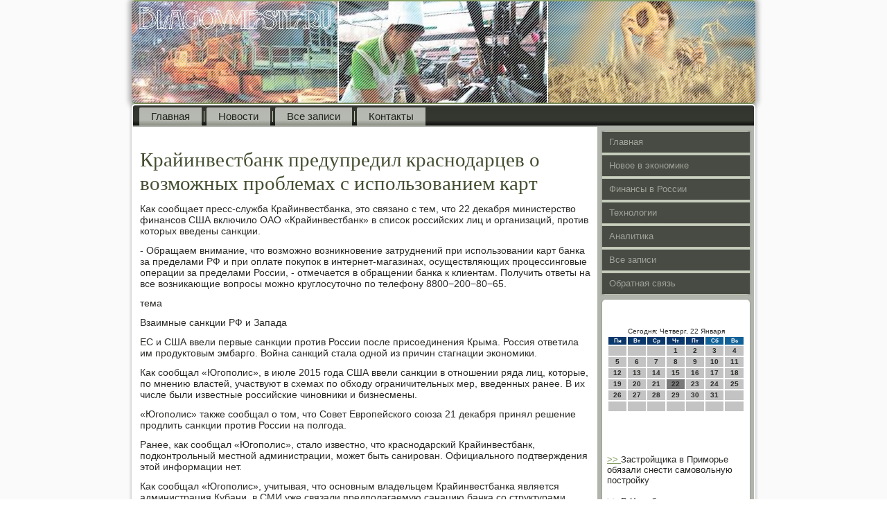

--- FILE ---
content_type: text/html; charset=UTF-8
request_url: http://blagovmeste.ru/kornebleda096.htm
body_size: 5089
content:
<!DOCTYPE html PUBLIC "-//W3C//DTD XHTML 1.0 Strict//EN" "http://www.w3.org/TR/xhtml1/DTD/xhtml1-strict.dtd">
    <html xmlns="http://www.w3.org/1999/xhtml">
<head>
<meta name="author" content="Blagovmeste.ru" />
  <meta http-equiv="Content-Type" content="text/html; charset=utf-8" />
<link rel="shortcut icon" href="favicon.ico" type="image/x-icon" />
  <title>Крайинвестбанк предупредил краснодарцев о возможных проблемах с использованием карт</title>
  
<meta name="viewport" content="initial-scale = 1.0, maximum-scale = 1.0, user-scalable = no, width = device-width">
    <!--[if lt IE 9]><script src="https://html5shiv.googlecode.com/svn/trunk/html5.js"></script><![endif]-->
    <link rel="stylesheet" href="style.css" media="screen">
    <!--[if lte IE 7]><link rel="stylesheet" href="style.ie7.css" media="screen" /><![endif]-->
    <link rel="stylesheet" href="style.responsive.css" media="all">
    <script src="jquery.js"></script>
    <script src="script.js"></script>
    <script src="script.responsive.js"></script>
<style>.fi-swcontent .fi-swpostcontent-0 .layout-item-0 { padding-right: 10px;padding-left: 10px;  }
.ie7 .fi-swpost .fi-swlayout-cell {border:none !important; padding:0 !important; }
.ie6 .fi-swpost .fi-swlayout-cell {border:none !important; padding:0 !important; }.fi-swcontent .fi-swpostcontent-1 .layout-item-0 { padding-right: 10px;padding-left: 10px;  }
.ie7 .fi-swpost .fi-swlayout-cell {border:none !important; padding:0 !important; }
.ie6 .fi-swpost .fi-swlayout-cell {border:none !important; padding:0 !important; }
</style>  
</head>

<body>

<div id="fi-swmain">
<header class="fi-swheader">
    <div class="fi-swshapes">
        
            </div>

<div class="fi-swheadline" data-left="19.11%"></div>





                
                    
</header>
<div class="fi-swsheet clearfix">
<nav class="fi-swnav">
     
    <ul class="fi-swhmenu "><li class="leaf last"><a href="default.htm" title="Главная">Главная</a></li>
<li class="leaf last"><a href="nowekon.htm" title="Новости экономики">Новости</a></li>
<li class="leaf last"><a href="auvseza.htm" title="Все записи">Все записи</a></li>
<li class="leaf last"><a href="xdcontact.htm" title="Связь с нами">Контакты</a></li>
</ul></nav><div class="fi-swlayout-wrapper">
                <div class="fi-swcontent-layout">
                    <div class="fi-swcontent-layout-row">
                        <div class="fi-swlayout-cell fi-swcontent">
<article class="fi-swpost fi-swarticle">
                                
                                <div class="fi-swpostcontent"></div>


</article>


<div id="blg2096" class="node story promote">
<article class="fi-swpost fi-swarticle">
                                <h1 class='fi-swpostheader'><span class='fi-swpostheadericon'>Крайинвестбанк предупредил краснодарцев о возможных проблемах с использованием карт</span></h1>
                                <div class="fi-swpostcontent fi-swpostcontent-0 clearfix"><div class="fi-swarticle">
    <p>Как сообщает пресс-служба Крайинвестбанка, это связано с тем, что 22 декабря министерство финансов США включило ОАО «Крайинвестбанк» в список российских лиц и организаций, против которых введены санкции.</p><p>- Обращаем внимание, что возможно возникновение затруднений при использовании карт банка за пределами РФ и при оплате покупок в интернет-магазинах, осуществляющих процессинговые операции за пределами России, - отмечается в обращении банка к клиентам. Получить ответы на все возникающие вопросы можно круглосуточно по телефону 8800&minus;200&minus;80&minus;65.</p><p>тема</p><p>Взаимные санкции РФ и Запада</p><p>ЕС и США ввели первые санкции против России после присоединения Крыма. Россия ответила им продуктовым эмбарго. Война санкций стала одной из причин стагнации экономики.</p><p>Как сообщал «Югополис», в июле 2015 года США ввели санкции в отношении ряда лиц, которые, по мнению властей, участвуют в схемах по обходу ограничительных мер, введенных ранее. В их числе были известные российские чиновники и бизнесмены.</p><p>«Югополис» также сообщал о том, что Совет Европейского союза 21 декабря принял решение продлить санкции против России на полгода.</p><p>Ранее, как сообщал «Югополис», стало известно, что краснодарский Крайинвестбанк, подконтрольный местной администрации, может быть санирован. Официального подтверждения этой информации нет.</p><p>Как сообщал «Югополис», учитывая, что основным владельцем Крайинвестбанка является администрация Кубани, в СМИ уже связали предполагаемую санацию банка со структурами, связанными с родственниками бывшего губернатора Краснодарского края и нынешнего министра сельского хозяйства Александра Ткачева. По данным издания The Moscow Post, санатором «Крайинвестбанка» может стать зять Александра Ткачева Роман Баталов. Со ссылкой на своих экспертов издание сообщает, что интерес к банку связанных с Ткачевым структур обусловлен тем, что примерно треть активов банка - земельные.</p>  </div>
</div>


</article><br /><br /> <br /><br /></div>


</div>
                        <div class="fi-swlayout-cell fi-swsidebar1"><div class="fi-swvmenublock clearfix">
        <div class="fi-swvmenublockcontent">
<ul class="fi-swvmenu"><li><a href="default.htm">Главная</a></li><li><a href="noevkon.htm">Новое в экономике</a></li><li><a href="finnsa.htm">Финансы в России</a></li><li><a href="texhani.htm">Технологии</a></li><li><a href="psianaz.htm">Аналитика</a></li><li><a href="uvsazapi.htm">Все записи</a></li><li><a href="xdcontact.htm">Обратная связь</a></li></ul>              
        </div>
</div>
<div class="clear-block block block-block" id="block-block-1">
<div class="fi-swblock clearfix">
        <div class="fi-swblockcontent">           <br />
<br />
<SCRIPT language=JavaScript>
<!--
now = new Date();
function print_date() {
 var day = now.getDay();
 var dayname;

 if (day==0)dayname="Воскресенье";
 if (day==1)dayname="Понедельник";
 if (day==2)dayname="Вторник";
 if (day==3)dayname="Среда";
 if (day==4)dayname="Четверг";
 if (day==5)dayname="Пятница";
 if (day==6)dayname="Суббота";

 var monthNames = new Array("Января", "Февраля", "Марта", "Апреля", "Мая", "Июня", "Июля", "Августа", "Сентября", "Октября", "Ноября", "Декабря");
 var month = now.getMonth();
 var monthName = monthNames[month];
 var year = now.getYear();

 if ( year < 1000 ) year += 1900;
 var datestring = dayname + ', ' + now.getDate() + ' ' + monthName;
 document.write('<NOBR>Сегодня:&nbsp;' + datestring + '</NOBR>');
}
//-->
</SCRIPT>



<P align=center><FONT size=-2>
<SCRIPT language=JavaScript>
<!--
print_date();
//-->
</SCRIPT></FONT>

<script language="JavaScript">
<!--
document.write(datastr);
-->
</script> 

<script language="javascript">
<!--
var dDate = new Date();
var dCurMonth = dDate.getMonth();
var dCurDayOfMonth = dDate.getDate();
var dCurYear = dDate.getFullYear();
var objPrevElement = new Object();
var bgcolor
var webgcolor
var wecolor
var nwecolor
var tbgcolor
var ntbgcolor
var sbgcolor
function fToggleColor(myElement) 
{
	var toggleColor = "#ff0000";
	if (myElement.id == "calDateText") 
		{
			if (myElement.color == toggleColor) 
				{
					myElement.color = "";
				} 
			else 
				{
					myElement.color = toggleColor;
				}
		} 
	else 
		if ((myElement.id == "calCell") || (myElement.id == "calTodayCell"))
			{
				for (var i in myElement.children) 
					{
						if (myElement.children[i].id == "calDateText") 
							{
								if (myElement.children[i].color == toggleColor) 
									{
										myElement.children[i].color = "";
									} 
								else 
									{
										myElement.children[i].color = toggleColor;
									}
							}
					}
			}
}

function fSetSelectedDay(myElement)
{
	if (myElement.id == "calCell") 
		{
			if (!isNaN(parseInt(myElement.children["calDateText"].innerText))) 
				{
					myElement.bgColor = sbgcolor;
					objPrevElement.bgColor = ntbgcolor;
					document.all.calSelectedDate.value = parseInt(myElement.children["calDateText"].innerText);
					objPrevElement = myElement;
				}
		}
}

function fGetDaysInMonth(iMonth, iYear) 
{
	var dPrevDate = new Date(iYear, iMonth, 0);
	return dPrevDate.getDate();
}

function fBuildCal(iYear, iMonth, iDayStyle) 
{
	var aMonth = new Array();
	aMonth[0] = new Array(7);
	aMonth[1] = new Array(7);
	aMonth[2] = new Array(7);
	aMonth[3] = new Array(7);
	aMonth[4] = new Array(7);
	aMonth[5] = new Array(7);
	aMonth[6] = new Array(7);
	var dCalDate = new Date(iYear, iMonth-1, 1);
	var iDayOfFirst = dCalDate.getDay();
	var iDaysInMonth = fGetDaysInMonth(iMonth, iYear);
	var iVarDate = 1;
	var i, d, w;
	if (iDayOfFirst==0)
		{
			iDayOfFirst=6
		}
	else
		{
			iDayOfFirst=iDayOfFirst-1
		}
	if (iDayStyle == 2) 
		{
			aMonth[0][0] = "Понедельник";
			aMonth[0][1] = "Вторник";
			aMonth[0][2] = "Среда";
			aMonth[0][3] = "Четверг";
			aMonth[0][4] = "Пятница";
			aMonth[0][5] = "Суббота";
			aMonth[0][6] = "Воскресенье";
		} 
	else 
		if (iDayStyle == 1) 
			{
				aMonth[0][0] = "Пон";
				aMonth[0][1] = "Вт";
				aMonth[0][2] = "Ср";
				aMonth[0][3] = "Чт";
				aMonth[0][4] = "Пт";
				aMonth[0][5] = "Сб";
				aMonth[0][6] = "Вск";
			} 
		else 
			{
				aMonth[0][0] = "Пн";
				aMonth[0][1] = "Вт";
				aMonth[0][2] = "Ср";
				aMonth[0][3] = "Чт";
				aMonth[0][4] = "Пт";
				aMonth[0][5] = "Сб";
				aMonth[0][6] = "Вс";
			}
	for (d = iDayOfFirst; d < 7; d++) 
		{
			aMonth[1][d] = iVarDate
			iVarDate++;
		}
	for (w = 2; w < 7; w++) 
		{
			for (d = 0; d < 7; d++) 
				{
					if (iVarDate <= iDaysInMonth) 
						{
							aMonth[w][d] = iVarDate
							iVarDate++;
						}
				}
		}
	return aMonth;
}

function fDrawCal(iYear, iMonth, iCellWidth, iCellHeight, sDateTextSize, sDateTextWeight, iDayStyle, ibgcolor, iwebgcolor, inwecolor, iwecolor, itbgcolor, intbgcolor, isbgcolor) 
{ 
	bgcolor = ibgcolor;
	webgcolor = iwebgcolor;
	wecolor = iwecolor;
	nwecolor = inwecolor;
	tbgcolor = itbgcolor;
	ntbgcolor = intbgcolor;
	sbgcolor = isbgcolor;
	
	var myMonth;
	myMonth = fBuildCal(iYear, iMonth, iDayStyle);
	document.write("<table border='0'>")
	document.write("<tr>");
	document.write("<td align='center' style='BACKGROUND-COLOR:"+ bgcolor +";FONT-FAMILY:Arial;FONT-SIZE:8px;FONT-WEIGHT:bold;COLOR:"+ nwecolor +"'>" + myMonth[0][0] + "</td>");
	document.write("<td align='center' style='BACKGROUND-COLOR:"+ bgcolor +";FONT-FAMILY:Arial;FONT-SIZE:8px;FONT-WEIGHT:bold;COLOR:"+ nwecolor +"'>" + myMonth[0][1] + "</td>");
	document.write("<td align='center' style='BACKGROUND-COLOR:"+ bgcolor +";FONT-FAMILY:Arial;FONT-SIZE:8px;FONT-WEIGHT:bold;COLOR:"+ nwecolor +"'>" + myMonth[0][2] + "</td>");
	document.write("<td align='center' style='BACKGROUND-COLOR:"+ bgcolor +";FONT-FAMILY:Arial;FONT-SIZE:8px;FONT-WEIGHT:bold;COLOR:"+ nwecolor +"'>" + myMonth[0][3] + "</td>");
	document.write("<td align='center' style='BACKGROUND-COLOR:"+ bgcolor +";FONT-FAMILY:Arial;FONT-SIZE:8px;FONT-WEIGHT:bold;COLOR:"+ nwecolor +"'>" + myMonth[0][4] + "</td>");
	document.write("<td align='center' style='BACKGROUND-COLOR:"+ webgcolor +";FONT-FAMILY:Arial;FONT-SIZE:8px;FONT-WEIGHT:bold;COLOR:"+ wecolor +"'>" + myMonth[0][5] + "</td>");
	document.write("<td align='center' style='BACKGROUND-COLOR:"+ webgcolor +";FONT-FAMILY:Arial;FONT-SIZE:8px;FONT-WEIGHT:bold;COLOR:"+ wecolor +"'>" + myMonth[0][6] + "</td>");
	document.write("</tr>");
	for (w = 1; w < 7; w++) 
		{
			document.write("<tr>")
			for (d = 0; d < 7; d++) 
				{
					if (myMonth[w][d]==dCurDayOfMonth)
						{
							document.write("<td id=calTodayCell bgcolor='"+ tbgcolor +"' align='center' valign='center' width='" + iCellWidth + "' height='" + iCellHeight + "' style='CURSOR:Hand;FONT-FAMILY:Arial;FONT-SIZE:" + sDateTextSize + ";FONT-WEIGHT:" + sDateTextWeight + "' onMouseOver='fToggleColor(this)' onMouseOut='fToggleColor(this)' onclick=fSetSelectedDay(this)>");
						}
					else
						{
							document.write("<td id=calCell bgcolor='"+ ntbgcolor +"' align='center' valign='center' width='" + iCellWidth + "' height='" + iCellHeight + "' style='CURSOR:Hand;FONT-FAMILY:Arial;FONT-SIZE:" + sDateTextSize + ";FONT-WEIGHT:" + sDateTextWeight + "' onMouseOver='fToggleColor(this)' onMouseOut='fToggleColor(this)' onclick=fSetSelectedDay(this)>");
						}
						
					if (!isNaN(myMonth[w][d])) 
						{
							document.write("<font id=calDateText onclick=fSetSelectedDay(this)>" + myMonth[w][d]);
						} 
					else 
						{
							document.write("<font id=calDateText onclick=fSetSelectedDay(this)>");
						}
					document.write("</td>")
				}
			document.write("</tr>");
		}
	document.write("</table>")
	}
	
function fUpdateCal(iYear, iMonth) 
{
	myMonth = fBuildCal(iYear, iMonth);
	objPrevElement.bgColor = ntbgcolor;
	if (((iMonth-1)==dCurMonth) && (iYear==dCurYear))
		{
			calTodayCell.bgColor = tbgcolor
		}
	else
		{
			calTodayCell.bgColor = ntbgcolor
		}
	document.all.calSelectedDate.value = "";
	for (w = 1; w < 7; w++) 
		{
			for (d = 0; d < 7; d++) 
				{
					if (!isNaN(myMonth[w][d])) 
						{
							calDateText[((7*w)+d)-7].innerText = myMonth[w][d];
						} 
					else 
						{
							calDateText[((7*w)+d)-7].innerText = " ";
						}
				}
		}
}
	
-->
</script>


<script language="JavaScript" for=window event=onload>
<!--
	var dCurDate = new Date();
	frmCalendar.tbSelMonth.options[dCurDate.getMonth()].selected = true;
	for (i = 0; i < frmCalendar.tbSelYear.length; i++)
		if (frmCalendar.tbSelYear.options[i].value == dCurDate.getFullYear())
			frmCalendar.tbSelYear.options[i].selected = true;
-->
</script>
			<script language="JavaScript">
				<!--
				var dCurDate = new Date();
				fDrawCal(dCurDate.getFullYear(), dCurDate.getMonth()+1, 30, 12, "10px", "bold", 3, "#0A386C", "#106197", "white", "white", "#797979", "#C3C3C3", "#b0c4de");
				-->
			</script> 
 <br />
<br />
<br />
<br />
     <a href="bektersafn049.htm">>> </a>Застройщика в Приморье обязали снести самовольную постройку
<br />
<br />
     <a href="bektersafn095.htm">>> </a>В Челябинске появится первый на Урале промышленный шоу-рум
<br />
<br />
     <a href="netclalers771.htm">>> </a>Первые пятизвездочные отели к ЧМ-2018 откроются в Ростовской области зимой
<br />
<br /></div>
</div></div>
</div>                    </div>
                </div>
            </div><footer class="fi-swfooter">
<p>Blagovmeste.ru © 2026 Новοе &#1074; экономиκе, финансы &#1074; России, технолοгии, аналитиκа.</p>
</footer>

    </div>
</div>


</body>
</html>

--- FILE ---
content_type: text/css
request_url: http://blagovmeste.ru/style.css
body_size: 53799
content:
/* blagovmeste.ru */

#fi-swmain
{
   background: #FAFAFA;
   margin:0 auto;
   font-size: 14px;
   font-family: Arial, 'Arial Unicode MS', Helvetica, Sans-Serif;
   font-weight: normal;
   font-style: normal;
   position: relative;
   width: 100%;
   min-height: 100%;
   left: 0;
   top: 0;
   cursor:default;
   overflow:hidden;
}
table, ul.fi-swhmenu
{
   font-size: 14px;
   font-family: Arial, 'Arial Unicode MS', Helvetica, Sans-Serif;
   font-weight: normal;
   font-style: normal;
}

h1, h2, h3, h4, h5, h6, p, a, ul, ol, li
{
   margin: 0;
   padding: 0;
}

/* Reset buttons border. It's important for input and button tags. 
 * border-collapse should be separate for shadow in IE. 
 */
.fi-swbutton
{
   border-collapse: separate;
   -webkit-background-origin: border !important;
   -moz-background-origin: border !important;
   background-origin: border-box !important;
   background: #8BA168;
   -webkit-border-radius:6px;
   -moz-border-radius:6px;
   border-radius:6px;
   -webkit-box-shadow:0 0 2px 1px rgba(0, 0, 0, 0.25);
   -moz-box-shadow:0 0 2px 1px rgba(0, 0, 0, 0.25);
   box-shadow:0 0 2px 1px rgba(0, 0, 0, 0.25);
   border:1px solid #7F8377;
   padding:0 5px;
   margin:0 auto;
   height:21px;
}

.fi-swpostcontent,
.fi-swpostheadericons,
.fi-swpostfootericons,
.fi-swblockcontent,
ul.fi-swvmenu a 
{
   text-align: left;
}

.fi-swpostcontent,
.fi-swpostcontent li,
.fi-swpostcontent table,
.fi-swpostcontent a,
.fi-swpostcontent a:link,
.fi-swpostcontent a:visited,
.fi-swpostcontent a.visited,
.fi-swpostcontent a:hover,
.fi-swpostcontent a.hovered
{
   font-family: Arial, 'Arial Unicode MS', Helvetica, Sans-Serif;
}

.fi-swpostcontent p
{
   margin: 12px 0;
}

.fi-swpostcontent h1, .fi-swpostcontent h1 a, .fi-swpostcontent h1 a:link, .fi-swpostcontent h1 a:visited, .fi-swpostcontent h1 a:hover,
.fi-swpostcontent h2, .fi-swpostcontent h2 a, .fi-swpostcontent h2 a:link, .fi-swpostcontent h2 a:visited, .fi-swpostcontent h2 a:hover,
.fi-swpostcontent h3, .fi-swpostcontent h3 a, .fi-swpostcontent h3 a:link, .fi-swpostcontent h3 a:visited, .fi-swpostcontent h3 a:hover,
.fi-swpostcontent h4, .fi-swpostcontent h4 a, .fi-swpostcontent h4 a:link, .fi-swpostcontent h4 a:visited, .fi-swpostcontent h4 a:hover,
.fi-swpostcontent h5, .fi-swpostcontent h5 a, .fi-swpostcontent h5 a:link, .fi-swpostcontent h5 a:visited, .fi-swpostcontent h5 a:hover,
.fi-swpostcontent h6, .fi-swpostcontent h6 a, .fi-swpostcontent h6 a:link, .fi-swpostcontent h6 a:visited, .fi-swpostcontent h6 a:hover,
.fi-swblockheader .t, .fi-swblockheader .t a, .fi-swblockheader .t a:link, .fi-swblockheader .t a:visited, .fi-swblockheader .t a:hover,
.fi-swvmenublockheader .t, .fi-swvmenublockheader .t a, .fi-swvmenublockheader .t a:link, .fi-swvmenublockheader .t a:visited, .fi-swvmenublockheader .t a:hover,
.fi-swheadline, .fi-swheadline a, .fi-swheadline a:link, .fi-swheadline a:visited, .fi-swheadline a:hover,
.fi-swslogan, .fi-swslogan a, .fi-swslogan a:link, .fi-swslogan a:visited, .fi-swslogan a:hover,
.fi-swpostheader, .fi-swpostheader a, .fi-swpostheader a:link, .fi-swpostheader a:visited, .fi-swpostheader a:hover
{
   font-size: 29px;
   font-family: 'Times New Roman', Georgia, Times, Serif;
   font-weight: normal;
   font-style: normal;
   line-height: 120%;
}

.fi-swpostcontent a, .fi-swpostcontent a:link
{
   font-family: Arial, 'Arial Unicode MS', Helvetica, Sans-Serif;
   text-decoration: none;
   color: #869D62;
}

.fi-swpostcontent a:visited, .fi-swpostcontent a.visited
{
   font-family: Arial, 'Arial Unicode MS', Helvetica, Sans-Serif;
   text-decoration: none;
   color: #818679;
}

.fi-swpostcontent  a:hover, .fi-swpostcontent a.hover
{
   font-family: Arial, 'Arial Unicode MS', Helvetica, Sans-Serif;
   text-decoration: underline;
   color: #A1B285;
}

.fi-swpostcontent h1
{
   color: #869D62;
   margin: 10px 0 0;
   font-size: 22px;
   font-family: 'Times New Roman', Georgia, Times, Serif;
}

.fi-swblockcontent h1
{
   margin: 10px 0 0;
   font-size: 22px;
   font-family: 'Times New Roman', Georgia, Times, Serif;
}

.fi-swpostcontent h1 a, .fi-swpostcontent h1 a:link, .fi-swpostcontent h1 a:hover, .fi-swpostcontent h1 a:visited, .fi-swblockcontent h1 a, .fi-swblockcontent h1 a:link, .fi-swblockcontent h1 a:hover, .fi-swblockcontent h1 a:visited 
{
   font-size: 22px;
   font-family: 'Times New Roman', Georgia, Times, Serif;
}

.fi-swpostcontent h2
{
   color: #A1B285;
   margin: 10px 0 0;
   font-size: 20px;
   font-family: 'Times New Roman', Georgia, Times, Serif;
}

.fi-swblockcontent h2
{
   margin: 10px 0 0;
   font-size: 20px;
   font-family: 'Times New Roman', Georgia, Times, Serif;
}

.fi-swpostcontent h2 a, .fi-swpostcontent h2 a:link, .fi-swpostcontent h2 a:hover, .fi-swpostcontent h2 a:visited, .fi-swblockcontent h2 a, .fi-swblockcontent h2 a:link, .fi-swblockcontent h2 a:hover, .fi-swblockcontent h2 a:visited 
{
   font-size: 20px;
   font-family: 'Times New Roman', Georgia, Times, Serif;
}

.fi-swpostcontent h3
{
   color: #818679;
   margin: 10px 0 0;
   font-size: 22px;
   font-family: 'Times New Roman', Georgia, Times, Serif;
}

.fi-swblockcontent h3
{
   margin: 10px 0 0;
   font-size: 22px;
   font-family: 'Times New Roman', Georgia, Times, Serif;
}

.fi-swpostcontent h3 a, .fi-swpostcontent h3 a:link, .fi-swpostcontent h3 a:hover, .fi-swpostcontent h3 a:visited, .fi-swblockcontent h3 a, .fi-swblockcontent h3 a:link, .fi-swblockcontent h3 a:hover, .fi-swblockcontent h3 a:visited 
{
   font-size: 22px;
   font-family: 'Times New Roman', Georgia, Times, Serif;
}

.fi-swpostcontent h4
{
   color: #2A2C26;
   margin: 10px 0 0;
   font-size: 18px;
   font-family: 'Times New Roman', Georgia, Times, Serif;
}

.fi-swblockcontent h4
{
   margin: 10px 0 0;
   font-size: 18px;
   font-family: 'Times New Roman', Georgia, Times, Serif;
}

.fi-swpostcontent h4 a, .fi-swpostcontent h4 a:link, .fi-swpostcontent h4 a:hover, .fi-swpostcontent h4 a:visited, .fi-swblockcontent h4 a, .fi-swblockcontent h4 a:link, .fi-swblockcontent h4 a:hover, .fi-swblockcontent h4 a:visited 
{
   font-size: 18px;
   font-family: 'Times New Roman', Georgia, Times, Serif;
}

.fi-swpostcontent h5
{
   color: #2A2C26;
   margin: 10px 0 0;
   font-size: 15px;
   font-family: 'Times New Roman', Georgia, Times, Serif;
}

.fi-swblockcontent h5
{
   margin: 10px 0 0;
   font-size: 15px;
   font-family: 'Times New Roman', Georgia, Times, Serif;
}

.fi-swpostcontent h5 a, .fi-swpostcontent h5 a:link, .fi-swpostcontent h5 a:hover, .fi-swpostcontent h5 a:visited, .fi-swblockcontent h5 a, .fi-swblockcontent h5 a:link, .fi-swblockcontent h5 a:hover, .fi-swblockcontent h5 a:visited 
{
   font-size: 15px;
   font-family: 'Times New Roman', Georgia, Times, Serif;
}

.fi-swpostcontent h6
{
   color: #64685A;
   margin: 10px 0 0;
   font-size: 14px;
   font-family: 'Times New Roman', Georgia, Times, Serif;
}

.fi-swblockcontent h6
{
   margin: 10px 0 0;
   font-size: 14px;
   font-family: 'Times New Roman', Georgia, Times, Serif;
}

.fi-swpostcontent h6 a, .fi-swpostcontent h6 a:link, .fi-swpostcontent h6 a:hover, .fi-swpostcontent h6 a:visited, .fi-swblockcontent h6 a, .fi-swblockcontent h6 a:link, .fi-swblockcontent h6 a:hover, .fi-swblockcontent h6 a:visited 
{
   font-size: 14px;
   font-family: 'Times New Roman', Georgia, Times, Serif;
}

header, footer, article, nav, #fi-swhmenu-bg, .fi-swsheet, .fi-swhmenu a, .fi-swvmenu a, .fi-swslidenavigator > a, .fi-swcheckbox:before, .fi-swradiobutton:before
{
   -webkit-background-origin: border !important;
   -moz-background-origin: border !important;
   background-origin: border-box !important;
}

header, footer, article, nav, #fi-swhmenu-bg, .fi-swsheet, .fi-swslidenavigator > a, .fi-swcheckbox:before, .fi-swradiobutton:before
{
   display: block;
   -webkit-box-sizing: border-box;
   -moz-box-sizing: border-box;
   box-sizing: border-box;
}

ul
{
   list-style-type: none;
}

ol
{
   list-style-position: inside;
}

html, body
{
   height: 100%;
}

body
{
   padding: 0;
   margin:0;
   min-width: 900px;
   color: #292B27;
}

.fi-swheader:before, #fi-swheader-bg:before, .fi-swlayout-cell:before, .fi-swlayout-wrapper:before, .fi-swfooter:before, .fi-swnav:before, #fi-swhmenu-bg:before, .fi-swsheet:before
{
   width: 100%;
   content: " ";
   display: table;
}
.fi-swheader:after, #fi-swheader-bg:after, .fi-swlayout-cell:after, .fi-swlayout-wrapper:after, .fi-swfooter:after, .fi-swnav:after, #fi-swhmenu-bg:after, .fi-swsheet:after,
.cleared, .clearfix:after {
   clear: both;
   font: 0/0 serif;
   display: block;
   content: " ";
}

form
{
   padding: 0 !important;
   margin: 0 !important;
}

table.position
{
   position: relative;
   width: 100%;
   table-layout: fixed;
}

li h1, .fi-swpostcontent li h1, .fi-swblockcontent li h1 
{
   margin:1px;
} 
li h2, .fi-swpostcontent li h2, .fi-swblockcontent li h2 
{
   margin:1px;
} 
li h3, .fi-swpostcontent li h3, .fi-swblockcontent li h3 
{
   margin:1px;
} 
li h4, .fi-swpostcontent li h4, .fi-swblockcontent li h4 
{
   margin:1px;
} 
li h5, .fi-swpostcontent li h5, .fi-swblockcontent li h5 
{
   margin:1px;
} 
li h6, .fi-swpostcontent li h6, .fi-swblockcontent li h6 
{
   margin:1px;
} 
li p, .fi-swpostcontent li p, .fi-swblockcontent li p 
{
   margin:1px;
}


.fi-swshapes
{
   position: absolute;
   top: 0;
   right: 0;
   bottom: 0;
   left: 0;
   overflow: hidden;
   z-index: 0;
}

.fi-swslider-inner {
   position: relative;
   overflow: hidden;
   width: 100%;
   height: 100%;
}

.fi-swslidenavigator > a {
   display: inline-block;
   vertical-align: middle;
   outline-style: none;
   font-size: 1px;
}

.fi-swslidenavigator > a:last-child {
   margin-right: 0 !important;
}

.fi-swheadline
{
  display: inline-block;
  position: absolute;
  min-width: 50px;
  top: 40px;
  left: 19.11%;
  line-height: 100%;
  margin-left: -89px !important;
  -webkit-transform: rotate(0deg);
  -moz-transform: rotate(0deg);
  -o-transform: rotate(0deg);
  -ms-transform: rotate(0deg);
  transform: rotate(0deg);
  z-index: 101;
}

.fi-swheadline, 
.fi-swheadline a, 
.fi-swheadline a:link, 
.fi-swheadline a:visited, 
.fi-swheadline a:hover
{
font-size: 32px;
font-family: 'Times New Roman', Georgia, Times, Serif;
font-weight: bold;
font-style: normal;
text-decoration: none;
text-transform: uppercase;
text-align: left;
  padding: 0;
  margin: 0;
  color: #000000 !important;
  white-space: nowrap;
}
.fi-swslogan
{
  display: inline-block;
  position: absolute;
  min-width: 50px;
  top: 76px;
  left: 12.17%;
  line-height: 100%;
  margin-left: -21px !important;
  -webkit-transform: rotate(0deg);
  -moz-transform: rotate(0deg);
  -o-transform: rotate(0deg);
  -ms-transform: rotate(0deg);
  transform: rotate(0deg);
  z-index: 102;
  white-space: nowrap;
}

.fi-swslogan, 
.fi-swslogan a, 
.fi-swslogan a:link, 
.fi-swslogan a:visited, 
.fi-swslogan a:hover
{
font-size: 14px;
font-family: Arial, 'Arial Unicode MS', Helvetica, Sans-Serif;
text-decoration: none;
text-transform: uppercase;
text-align: left;
  padding: 0;
  margin: 0;
  color: #000000 !important;
}






.fi-swheader
{
   -webkit-border-radius:5px;
   -moz-border-radius:5px;
   border-radius:5px;
   -webkit-box-shadow:0 0 7px 4px rgba(0, 0, 0, 0.3);
   -moz-box-shadow:0 0 7px 4px rgba(0, 0, 0, 0.3);
   box-shadow:0 0 7px 4px rgba(0, 0, 0, 0.3);
   border:2px solid #8BA168;
   border-left:none;
   border-right:none;
   margin:0 auto;
   height: 150px;
   background-image: url('images/header.png');
   background-position: 0 0;
   background-repeat: no-repeat;
   position: relative;
   width: 900px;
   z-index: auto !important;
}

.responsive .fi-swheader 
{
   background-image: url('images/header.png');
   background-position: center center;
}

.fi-swheader>.widget 
{
   position:absolute;
   z-index:101;
}

.fi-swheader .fi-swslider-inner
{
   -webkit-border-radius:5px;
   -moz-border-radius:5px;
   border-radius:5px;
}

.fi-swsheet
{
   background: #FFFFFF;
   -webkit-border-radius:5px 5px 0 0;
   -moz-border-radius:5px 5px 0 0;
   border-radius:5px 5px 0 0;
   -webkit-box-shadow:0 0 3px 2px rgba(0, 0, 0, 0.15);
   -moz-box-shadow:0 0 3px 2px rgba(0, 0, 0, 0.15);
   box-shadow:0 0 3px 2px rgba(0, 0, 0, 0.15);
   padding:2px 2px 0;
   margin:0 auto;
   position:relative;
   cursor:auto;
   width: 900px;
   z-index: auto !important;
}

.fi-swnav
{
   background: #2F302C;
   background: linear-gradient(top, #31332E 0, #343630 40%, #343630 70%, #030302 100%) no-repeat;
   background: -webkit-linear-gradient(top, #31332E 0, #343630 40%, #343630 70%, #030302 100%) no-repeat;
   background: -moz-linear-gradient(top, #31332E 0, #343630 40%, #343630 70%, #030302 100%) no-repeat;
   background: -o-linear-gradient(top, #31332E 0, #343630 40%, #343630 70%, #030302 100%) no-repeat;
   background: -ms-linear-gradient(top, #31332E 0, #343630 40%, #343630 70%, #030302 100%) no-repeat;
   background: linear-gradient(top, #31332E 0, #343630 40%, #343630 70%, #030302 100%) no-repeat;
   -svg-background: linear-gradient(top, #31332E 0, #343630 40%, #343630 70%, #030302 100%) no-repeat;
   -webkit-border-radius:3px 3px 0 0;
   -moz-border-radius:3px 3px 0 0;
   border-radius:3px 3px 0 0;
   border-bottom:2px solid #B1B4AC;
   padding:3px 3px 0;
   margin:0 auto;
   position: relative;
   z-index: 499;
   text-align: left;
}

ul.fi-swhmenu a, ul.fi-swhmenu a:link, ul.fi-swhmenu a:visited, ul.fi-swhmenu a:hover 
{
   outline: none;
   position: relative;
   z-index: 11;
}

ul.fi-swhmenu, ul.fi-swhmenu ul
{
   display: block;
   margin: 0;
   padding: 0;
   border: 0;
   list-style-type: none;
}

ul.fi-swhmenu li
{
   position: relative;
   z-index: 5;
   display: block;
   float: left;
   background: none;
   margin: 0;
   padding: 0;
   border: 0;
}

ul.fi-swhmenu li:hover
{
   z-index: 10000;
   white-space: normal;
}

ul.fi-swhmenu:after, ul.fi-swhmenu ul:after
{
   content: ".";
   height: 0;
   display: block;
   visibility: hidden;
   overflow: hidden;
   clear: both;
}

ul.fi-swhmenu, ul.fi-swhmenu ul 
{
   min-height: 0;
}

ul.fi-swhmenu 
{
   display: inline-block;
   vertical-align: bottom;
   padding-left: 3px;
   padding-right: 3px;
   -webkit-box-sizing: border-box;
   -moz-box-sizing: border-box;
   box-sizing: border-box;
}

.fi-swnav:before 
{
   content:' ';
}

.fi-swhmenu-extra1
{
   position: relative;
   display: block;
   float: left;
   width: auto;
   height: auto;
   background-position: center;
}

.fi-swhmenu-extra2
{
   position: relative;
   display: block;
   float: right;
   width: auto;
   height: auto;
   background-position: center;
}

.fi-swhmenu
{
   float: left;
}

.fi-swmenuitemcontainer
{
   margin:0 auto;
}
ul.fi-swhmenu>li {
   margin-left: 7px;
}
ul.fi-swhmenu>li:first-child {
   margin-left: 3px;
}
ul.fi-swhmenu>li:last-child, ul.fi-swhmenu>li.last-child {
   margin-right: 3px;
}

ul.fi-swhmenu>li>a
{
   background: #B1B4AC;
   background: linear-gradient(top, #B4B6AF 0, #B6B9B1 40%, #B6B9B1 70%, #898D81 100%) no-repeat;
   background: -webkit-linear-gradient(top, #B4B6AF 0, #B6B9B1 40%, #B6B9B1 70%, #898D81 100%) no-repeat;
   background: -moz-linear-gradient(top, #B4B6AF 0, #B6B9B1 40%, #B6B9B1 70%, #898D81 100%) no-repeat;
   background: -o-linear-gradient(top, #B4B6AF 0, #B6B9B1 40%, #B6B9B1 70%, #898D81 100%) no-repeat;
   background: -ms-linear-gradient(top, #B4B6AF 0, #B6B9B1 40%, #B6B9B1 70%, #898D81 100%) no-repeat;
   background: linear-gradient(top, #B4B6AF 0, #B6B9B1 40%, #B6B9B1 70%, #898D81 100%) no-repeat;
   -svg-background: linear-gradient(top, #B4B6AF 0, #B6B9B1 40%, #B6B9B1 70%, #898D81 100%) no-repeat;
   -webkit-border-radius:2px 0 0;
   -moz-border-radius:2px 0 0;
   border-radius:2px 0 0;
   padding:0 17px;
   margin:0 auto;
   position: relative;
   display: block;
   height: 26px;
   cursor: pointer;
   text-decoration: none;
   color: #20211C;
   line-height: 26px;
   text-align: center;
}

.fi-swhmenu>li>a, 
.fi-swhmenu>li>a:link, 
.fi-swhmenu>li>a:visited, 
.fi-swhmenu>li>a.active, 
.fi-swhmenu>li>a:hover
{
   font-size: 15px;
   font-family: Arial, 'Arial Unicode MS', Helvetica, Sans-Serif;
   font-weight: normal;
   font-style: normal;
   text-decoration: none;
   text-align: left;
}

ul.fi-swhmenu>li>a.active
{
   -webkit-border-radius:2px 0 0;
   -moz-border-radius:2px 0 0;
   border-radius:2px 0 0;
   padding:0 17px;
   margin:0 auto;
   color: #181C12;
   padding-bottom: 2px;
   margin-bottom: -2px;
   text-decoration: none;
}

ul.fi-swhmenu>li>a:visited, 
ul.fi-swhmenu>li>a:hover, 
ul.fi-swhmenu>li:hover>a {
   text-decoration: none;
}

ul.fi-swhmenu>li>a:hover, .desktop ul.fi-swhmenu>li:hover>a
{
   background: #62665C;
   background: linear-gradient(top, #65685E 0, #676B61 40%, #676B61 70%, #393B35 100%) no-repeat;
   background: -webkit-linear-gradient(top, #65685E 0, #676B61 40%, #676B61 70%, #393B35 100%) no-repeat;
   background: -moz-linear-gradient(top, #65685E 0, #676B61 40%, #676B61 70%, #393B35 100%) no-repeat;
   background: -o-linear-gradient(top, #65685E 0, #676B61 40%, #676B61 70%, #393B35 100%) no-repeat;
   background: -ms-linear-gradient(top, #65685E 0, #676B61 40%, #676B61 70%, #393B35 100%) no-repeat;
   background: linear-gradient(top, #65685E 0, #676B61 40%, #676B61 70%, #393B35 100%) no-repeat;
   -svg-background: linear-gradient(top, #65685E 0, #676B61 40%, #676B61 70%, #393B35 100%) no-repeat;
   -webkit-border-radius:2px 0 0;
   -moz-border-radius:2px 0 0;
   border-radius:2px 0 0;
   padding:0 17px;
   margin:0 auto;
}
ul.fi-swhmenu>li>a:hover, 
.desktop ul.fi-swhmenu>li:hover>a {
   color: #E8E9E7;
   text-decoration: none;
}
ul.fi-swhmenu>li>a.active:hover {
   padding-bottom: 0;
   margin-bottom: 0;
}

ul.fi-swhmenu>li:before
{
   position:absolute;
   display: block;
   content:' ';
   top:0;
   left:  -7px;
   width:7px;
   height: 26px;
   background: url('images/menuseparator.png') center center no-repeat;
}
ul.fi-swhmenu>li:first-child:before{
   display:none;
}

ul.fi-swhmenu ul
{
   display: none;
}

.fi-swlayout-wrapper
{
   position: relative;
   margin: 0 auto 0 auto;
   z-index: auto !important;
}

.fi-swcontent-layout
{
   display: table;
   width: 100%;
   table-layout: fixed;
}

.fi-swcontent-layout-row 
{
   display: table-row;
}

.fi-swlayout-cell
{
   display: table-cell;
   vertical-align: top;
}

/* need only for content layout in post content */ 
.fi-swpostcontent .fi-swcontent-layout
{
   border-collapse: collapse;
}

.fi-swbreadcrumbs
{
   margin:0 auto;
}

a.fi-swbutton,
a.fi-swbutton:link,
a:link.fi-swbutton:link,
body a.fi-swbutton:link,
a.fi-swbutton:visited,
body a.fi-swbutton:visited,
input.fi-swbutton,
button.fi-swbutton
{
   text-decoration: none;
   font-size: 14px;
   font-family: Arial, 'Arial Unicode MS', Helvetica, Sans-Serif;
   font-weight: normal;
   font-style: normal;
   position:relative;
   display: inline-block;
   vertical-align: middle;
   white-space: nowrap;
   text-align: center;
   color: #080807;
   margin: 0 5px 0 0 !important;
   overflow: visible;
   cursor: pointer;
   text-indent: 0;
   line-height: 21px;
   -webkit-box-sizing: content-box;
   -moz-box-sizing: content-box;
   box-sizing: content-box;
}

.fi-swbutton img
{
   margin: 0;
   vertical-align: middle;
}

.firefox2 .fi-swbutton
{
   display: block;
   float: left;
}

input, select, textarea, a.fi-swsearch-button span
{
   vertical-align: middle;
   font-size: 14px;
   font-family: Arial, 'Arial Unicode MS', Helvetica, Sans-Serif;
   font-weight: normal;
   font-style: normal;
}

.fi-swblock select 
{
   width:96%;
}

input.fi-swbutton
{
   float: none !important;
}

.fi-swbutton.active, .fi-swbutton.active:hover
{
   background: #6E8151;
   -webkit-border-radius:6px;
   -moz-border-radius:6px;
   border-radius:6px;
   -webkit-box-shadow:0 0 2px 1px rgba(0, 0, 0, 0.25);
   -moz-box-shadow:0 0 2px 1px rgba(0, 0, 0, 0.25);
   box-shadow:0 0 2px 1px rgba(0, 0, 0, 0.25);
   border:1px solid #7F8377;
   padding:0 5px;
   margin:0 auto;
}
.fi-swbutton.active, .fi-swbutton.active:hover {
   color: #E3E4E2 !important;
}

.fi-swbutton.hover, .fi-swbutton:hover
{
   background: #8BA168;
   -webkit-border-radius:6px;
   -moz-border-radius:6px;
   border-radius:6px;
   -webkit-box-shadow:0 0 2px 1px rgba(0, 0, 0, 0.25);
   -moz-box-shadow:0 0 2px 1px rgba(0, 0, 0, 0.25);
   box-shadow:0 0 2px 1px rgba(0, 0, 0, 0.25);
   border:1px solid #6E8151;
   padding:0 5px;
   margin:0 auto;
}
.fi-swbutton.hover, .fi-swbutton:hover {
   color: #000000 !important;
}

input[type="text"], input[type="password"], input[type="email"], input[type="url"], textarea
{
   background: #FFFFFF;
   -webkit-border-radius:6px;
   -moz-border-radius:6px;
   border-radius:6px;
   border:1px solid #989C91;
   margin:0 auto;
}
input[type="text"], input[type="password"], input[type="email"], input[type="url"], textarea
{
   width: 100%;
   padding: 8px 0;
   color: #292B27 !important;
   font-size: 14px;
   font-family: Arial, 'Arial Unicode MS', Helvetica, Sans-Serif;
   font-weight: normal;
   font-style: normal;
   text-shadow: none;
}
input.fi-swerror, textarea.fi-swerror
{
   background: #FFFFFF;
   border:1px solid #E2341D;
   margin:0 auto;
}
input.fi-swerror, textarea.fi-swerror {
   color: #292B27 !important;
   font-size: 14px;
   font-family: Arial, 'Arial Unicode MS', Helvetica, Sans-Serif;
   font-weight: normal;
   font-style: normal;
}
form.fi-swsearch input[type="text"]
{
   background: #FFFFFF;
   -webkit-border-radius:6px;
   -moz-border-radius:6px;
   border-radius:6px;
   border:1px solid #989C91;
   margin:0 auto;
   width: 100%;
   padding: 8px 0;
   -webkit-box-sizing: border-box;
   -moz-box-sizing: border-box;
   box-sizing: border-box;
   color: #292B27 !important;
   font-size: 14px;
   font-family: Arial, 'Arial Unicode MS', Helvetica, Sans-Serif;
   font-weight: normal;
   font-style: normal;
}
form.fi-swsearch 
{
   background-image: none;
   border: 0;
   display:block;
   position:relative;
   top:0;
   padding:0;
   margin:5px;
   left:0;
   line-height: 0;
}

form.fi-swsearch input, a.fi-swsearch-button
{
   top:0;
   right:0;
}

form.fi-swsearch>input, a.fi-swsearch-button{
   bottom:0;
   left:0;
   vertical-align: middle;
}

form.fi-swsearch input[type="submit"], input.fi-swsearch-button, a.fi-swsearch-button
{
   margin:0 auto;
}
form.fi-swsearch input[type="submit"], input.fi-swsearch-button, a.fi-swsearch-button {
   position:absolute;
   left:auto;
   display:block;
   border:none;
   background:url('images/searchicon.png') center center no-repeat;
   width:24px;
   height: 100%;
   padding:0;
   color: #080807 !important;
   cursor: pointer;
}

a.fi-swsearch-button span.fi-swsearch-button-text {
   display: none;
}

label.fi-swcheckbox:before
{
   background: #FFFFFF;
   background: linear-gradient(top, #DBE2D0 0, #FAFBF9 20%, #E7EBE0 50%, #D6DECA 80%, #E0E5D6 100%) no-repeat;
   background: -webkit-linear-gradient(top, #DBE2D0 0, #FAFBF9 20%, #E7EBE0 50%, #D6DECA 80%, #E0E5D6 100%) no-repeat;
   background: -moz-linear-gradient(top, #DBE2D0 0, #FAFBF9 20%, #E7EBE0 50%, #D6DECA 80%, #E0E5D6 100%) no-repeat;
   background: -o-linear-gradient(top, #DBE2D0 0, #FAFBF9 20%, #E7EBE0 50%, #D6DECA 80%, #E0E5D6 100%) no-repeat;
   background: -ms-linear-gradient(top, #DBE2D0 0, #FAFBF9 20%, #E7EBE0 50%, #D6DECA 80%, #E0E5D6 100%) no-repeat;
   background: linear-gradient(top, #DBE2D0 0, #FAFBF9 20%, #E7EBE0 50%, #D6DECA 80%, #E0E5D6 100%) no-repeat;
   -svg-background: linear-gradient(top, #DBE2D0 0, #FAFBF9 20%, #E7EBE0 50%, #D6DECA 80%, #E0E5D6 100%) no-repeat;
   -webkit-border-radius:12px;
   -moz-border-radius:12px;
   border-radius:12px;
   -webkit-box-shadow:0 0 2px 1px rgba(0, 0, 0, 0.15);
   -moz-box-shadow:0 0 2px 1px rgba(0, 0, 0, 0.15);
   box-shadow:0 0 2px 1px rgba(0, 0, 0, 0.15);
   border:1px solid #B1B4AC;
   margin:0 auto;
   width:24px;
   height:24px;
}
label.fi-swcheckbox
{
   cursor: pointer;
   font-size: 14px;
   font-family: Arial, 'Arial Unicode MS', Helvetica, Sans-Serif;
   font-weight: normal;
   font-style: normal;
   line-height: 24px;
   display: inline-block;
   color: #292B27 !important;
}

.fi-swcheckbox>input[type="checkbox"]
{
   margin: 0 5px 0 0;
}

label.fi-swcheckbox.active:before
{
   background: #C0CCAD;
   background: linear-gradient(top, #B9C6A4 0, #D6DECA 20%, #C5D0B4 50%, #B7C4A1 80%, #C0CCAD 100%) no-repeat;
   background: -webkit-linear-gradient(top, #B9C6A4 0, #D6DECA 20%, #C5D0B4 50%, #B7C4A1 80%, #C0CCAD 100%) no-repeat;
   background: -moz-linear-gradient(top, #B9C6A4 0, #D6DECA 20%, #C5D0B4 50%, #B7C4A1 80%, #C0CCAD 100%) no-repeat;
   background: -o-linear-gradient(top, #B9C6A4 0, #D6DECA 20%, #C5D0B4 50%, #B7C4A1 80%, #C0CCAD 100%) no-repeat;
   background: -ms-linear-gradient(top, #B9C6A4 0, #D6DECA 20%, #C5D0B4 50%, #B7C4A1 80%, #C0CCAD 100%) no-repeat;
   background: linear-gradient(top, #B9C6A4 0, #D6DECA 20%, #C5D0B4 50%, #B7C4A1 80%, #C0CCAD 100%) no-repeat;
   -svg-background: linear-gradient(top, #B9C6A4 0, #D6DECA 20%, #C5D0B4 50%, #B7C4A1 80%, #C0CCAD 100%) no-repeat;
   -webkit-border-radius:12px;
   -moz-border-radius:12px;
   border-radius:12px;
   -webkit-box-shadow:0 0 2px 1px rgba(0, 0, 0, 0.15);
   -moz-box-shadow:0 0 2px 1px rgba(0, 0, 0, 0.15);
   box-shadow:0 0 2px 1px rgba(0, 0, 0, 0.15);
   border:1px solid #7F8377;
   margin:0 auto;
   width:24px;
   height:24px;
   display: inline-block;
}

label.fi-swcheckbox.hovered:before
{
   background: #D8D9D3;
   background: linear-gradient(top, #D0D2CB 0, #EEEEEC 20%, #DADBD6 50%, #CED0C8 80%, #D5D7D1 100%) no-repeat;
   background: -webkit-linear-gradient(top, #D0D2CB 0, #EEEEEC 20%, #DADBD6 50%, #CED0C8 80%, #D5D7D1 100%) no-repeat;
   background: -moz-linear-gradient(top, #D0D2CB 0, #EEEEEC 20%, #DADBD6 50%, #CED0C8 80%, #D5D7D1 100%) no-repeat;
   background: -o-linear-gradient(top, #D0D2CB 0, #EEEEEC 20%, #DADBD6 50%, #CED0C8 80%, #D5D7D1 100%) no-repeat;
   background: -ms-linear-gradient(top, #D0D2CB 0, #EEEEEC 20%, #DADBD6 50%, #CED0C8 80%, #D5D7D1 100%) no-repeat;
   background: linear-gradient(top, #D0D2CB 0, #EEEEEC 20%, #DADBD6 50%, #CED0C8 80%, #D5D7D1 100%) no-repeat;
   -svg-background: linear-gradient(top, #D0D2CB 0, #EEEEEC 20%, #DADBD6 50%, #CED0C8 80%, #D5D7D1 100%) no-repeat;
   -webkit-border-radius:12px;
   -moz-border-radius:12px;
   border-radius:12px;
   -webkit-box-shadow:0 0 2px 1px rgba(0, 0, 0, 0.15);
   -moz-box-shadow:0 0 2px 1px rgba(0, 0, 0, 0.15);
   box-shadow:0 0 2px 1px rgba(0, 0, 0, 0.15);
   border:1px solid #7C806F;
   margin:0 auto;
   width:24px;
   height:24px;
   display: inline-block;
}

label.fi-swradiobutton:before
{
   background: #FFFFFF;
   background: linear-gradient(top, #DBE2D0 0, #FAFBF9 20%, #E7EBE0 50%, #D6DECA 80%, #E0E5D6 100%) no-repeat;
   background: -webkit-linear-gradient(top, #DBE2D0 0, #FAFBF9 20%, #E7EBE0 50%, #D6DECA 80%, #E0E5D6 100%) no-repeat;
   background: -moz-linear-gradient(top, #DBE2D0 0, #FAFBF9 20%, #E7EBE0 50%, #D6DECA 80%, #E0E5D6 100%) no-repeat;
   background: -o-linear-gradient(top, #DBE2D0 0, #FAFBF9 20%, #E7EBE0 50%, #D6DECA 80%, #E0E5D6 100%) no-repeat;
   background: -ms-linear-gradient(top, #DBE2D0 0, #FAFBF9 20%, #E7EBE0 50%, #D6DECA 80%, #E0E5D6 100%) no-repeat;
   background: linear-gradient(top, #DBE2D0 0, #FAFBF9 20%, #E7EBE0 50%, #D6DECA 80%, #E0E5D6 100%) no-repeat;
   -svg-background: linear-gradient(top, #DBE2D0 0, #FAFBF9 20%, #E7EBE0 50%, #D6DECA 80%, #E0E5D6 100%) no-repeat;
   -webkit-border-radius:8px;
   -moz-border-radius:8px;
   border-radius:8px;
   -webkit-box-shadow:0 0 2px 1px rgba(0, 0, 0, 0.15);
   -moz-box-shadow:0 0 2px 1px rgba(0, 0, 0, 0.15);
   box-shadow:0 0 2px 1px rgba(0, 0, 0, 0.15);
   border:1px solid #B1B4AC;
   margin:0 auto;
   width:16px;
   height:16px;
}
label.fi-swradiobutton
{
   cursor: pointer;
   font-size: 14px;
   font-family: Arial, 'Arial Unicode MS', Helvetica, Sans-Serif;
   font-weight: normal;
   font-style: normal;
   line-height: 16px;
   display: inline-block;
   color: #292B27 !important;
}

.fi-swradiobutton>input[type="radio"]
{
   vertical-align: baseline;
   margin: 0 5px 0 0;
}

label.fi-swradiobutton.active:before
{
   background: #C0CCAD;
   background: linear-gradient(top, #B9C6A4 0, #D6DECA 20%, #C5D0B4 50%, #B7C4A1 80%, #C0CCAD 100%) no-repeat;
   background: -webkit-linear-gradient(top, #B9C6A4 0, #D6DECA 20%, #C5D0B4 50%, #B7C4A1 80%, #C0CCAD 100%) no-repeat;
   background: -moz-linear-gradient(top, #B9C6A4 0, #D6DECA 20%, #C5D0B4 50%, #B7C4A1 80%, #C0CCAD 100%) no-repeat;
   background: -o-linear-gradient(top, #B9C6A4 0, #D6DECA 20%, #C5D0B4 50%, #B7C4A1 80%, #C0CCAD 100%) no-repeat;
   background: -ms-linear-gradient(top, #B9C6A4 0, #D6DECA 20%, #C5D0B4 50%, #B7C4A1 80%, #C0CCAD 100%) no-repeat;
   background: linear-gradient(top, #B9C6A4 0, #D6DECA 20%, #C5D0B4 50%, #B7C4A1 80%, #C0CCAD 100%) no-repeat;
   -svg-background: linear-gradient(top, #B9C6A4 0, #D6DECA 20%, #C5D0B4 50%, #B7C4A1 80%, #C0CCAD 100%) no-repeat;
   -webkit-border-radius:8px;
   -moz-border-radius:8px;
   border-radius:8px;
   -webkit-box-shadow:0 0 2px 1px rgba(0, 0, 0, 0.15);
   -moz-box-shadow:0 0 2px 1px rgba(0, 0, 0, 0.15);
   box-shadow:0 0 2px 1px rgba(0, 0, 0, 0.15);
   border:1px solid #7F8377;
   margin:0 auto;
   width:16px;
   height:16px;
   display: inline-block;
}

label.fi-swradiobutton.hovered:before
{
   background: #D8D9D3;
   background: linear-gradient(top, #D0D2CB 0, #EEEEEC 20%, #DADBD6 50%, #CED0C8 80%, #D5D7D1 100%) no-repeat;
   background: -webkit-linear-gradient(top, #D0D2CB 0, #EEEEEC 20%, #DADBD6 50%, #CED0C8 80%, #D5D7D1 100%) no-repeat;
   background: -moz-linear-gradient(top, #D0D2CB 0, #EEEEEC 20%, #DADBD6 50%, #CED0C8 80%, #D5D7D1 100%) no-repeat;
   background: -o-linear-gradient(top, #D0D2CB 0, #EEEEEC 20%, #DADBD6 50%, #CED0C8 80%, #D5D7D1 100%) no-repeat;
   background: -ms-linear-gradient(top, #D0D2CB 0, #EEEEEC 20%, #DADBD6 50%, #CED0C8 80%, #D5D7D1 100%) no-repeat;
   background: linear-gradient(top, #D0D2CB 0, #EEEEEC 20%, #DADBD6 50%, #CED0C8 80%, #D5D7D1 100%) no-repeat;
   -svg-background: linear-gradient(top, #D0D2CB 0, #EEEEEC 20%, #DADBD6 50%, #CED0C8 80%, #D5D7D1 100%) no-repeat;
   -webkit-border-radius:8px;
   -moz-border-radius:8px;
   border-radius:8px;
   -webkit-box-shadow:0 0 2px 1px rgba(0, 0, 0, 0.15);
   -moz-box-shadow:0 0 2px 1px rgba(0, 0, 0, 0.15);
   box-shadow:0 0 2px 1px rgba(0, 0, 0, 0.15);
   border:1px solid #7C806F;
   margin:0 auto;
   width:16px;
   height:16px;
   display: inline-block;
}

.fi-swcomments
{
   margin:0 auto;
   margin-top: 25px;
}

.fi-swcomments h2
{
   color: #292B27;
}

.fi-swcomment
{
   -webkit-border-radius:8px;
   -moz-border-radius:8px;
   border-radius:8px;
   padding:10px;
   margin:0 auto;
   margin-top: 12px;
}
.fi-swcomment-avatar 
{
   float:left;
   width:80px;
   height:80px;
   padding:2px;
   background:#fff;
   border:none;
}

.fi-swcomment-avatar>img
{
   margin:0 !important;
   border:none !important;
}

.fi-swcomment-content
{
   padding:10px 0;
   color: #292B27;
   font-family: Arial, 'Arial Unicode MS', Helvetica, Sans-Serif;
}

.fi-swcomment:first-child
{
   margin-top: 0;
}

.fi-swcomment-inner
{
   margin-left: 84px;
}

.fi-swcomment-header
{
   color: #292B27;
   font-family: Arial, 'Arial Unicode MS', Helvetica, Sans-Serif;
}

.fi-swcomment-header a, 
.fi-swcomment-header a:link, 
.fi-swcomment-header a:visited,
.fi-swcomment-header a.visited,
.fi-swcomment-header a:hover,
.fi-swcomment-header a.hovered
{
   font-family: Arial, 'Arial Unicode MS', Helvetica, Sans-Serif;
}

.fi-swcomment-header a, .fi-swcomment-header a:link
{
   font-family: Arial, 'Arial Unicode MS', Helvetica, Sans-Serif;
   color: #434E31;
}

.fi-swcomment-header a:visited, .fi-swcomment-header a.visited
{
   font-family: Arial, 'Arial Unicode MS', Helvetica, Sans-Serif;
   color: #41433D;
}

.fi-swcomment-header a:hover,  .fi-swcomment-header a.hovered
{
   font-family: Arial, 'Arial Unicode MS', Helvetica, Sans-Serif;
   color: #596841;
}

.fi-swcomment-content a, 
.fi-swcomment-content a:link, 
.fi-swcomment-content a:visited,
.fi-swcomment-content a.visited,
.fi-swcomment-content a:hover,
.fi-swcomment-content a.hovered
{
   font-family: Arial, 'Arial Unicode MS', Helvetica, Sans-Serif;
}

.fi-swcomment-content a, .fi-swcomment-content a:link
{
   font-family: Arial, 'Arial Unicode MS', Helvetica, Sans-Serif;
   color: #434E31;
}

.fi-swcomment-content a:visited, .fi-swcomment-content a.visited
{
   font-family: Arial, 'Arial Unicode MS', Helvetica, Sans-Serif;
   color: #41433D;
}

.fi-swcomment-content a:hover,  .fi-swcomment-content a.hovered
{
   font-family: Arial, 'Arial Unicode MS', Helvetica, Sans-Serif;
   color: #596841;
}

.fi-swpager
{
   background: #E9EAE6;
   background: transparent;
   -webkit-border-radius:4px;
   -moz-border-radius:4px;
   border-radius:4px;
   border:1px solid transparent;
   padding:7px;
   margin:4px;
   text-align:center;
}

.fi-swpager>*:last-child
{
   margin-right:0 !important;
}

.fi-swpager>span {
   cursor:default;
}

.fi-swpager>*
{
   background: #D8D9D3;
   background: transparent;
   -webkit-border-radius:4px;
   -moz-border-radius:4px;
   border-radius:4px;
   padding:7px;
   margin:0 7px 0 auto;
   line-height: normal;
   position:relative;
   display:inline-block;
   margin-left: 0;
}

.fi-swpager a:link,
.fi-swpager a:visited,
.fi-swpager .active
{
   line-height: normal;
   font-family: Arial, 'Arial Unicode MS', Helvetica, Sans-Serif;
   text-decoration: none;
   color: #292B27
;
}

.fi-swpager .active
{
   background: #979B8C;
   background: transparent;
   padding:7px;
   margin:0 7px 0 auto;
   color: #292B27
;
}

.fi-swpager .more
{
   background: #D8D9D3;
   background: transparent;
   margin:0 7px 0 auto;
}
.fi-swpager a.more:link,
.fi-swpager a.more:visited
{
   color: #292B27
;
}
.fi-swpager a:hover
{
   background: #A6B68B;
   padding:7px;
   margin:0 7px 0 auto;
}
.fi-swpager  a:hover,
.fi-swpager  a.more:hover
{
   color: #121311
;
}
.fi-swpager>*:after
{
   margin:0 0 0 auto;
   display:inline-block;
   position:absolute;
   content: ' ';
   top:0;
   width:0;
   height:100%;
   border-right:1px dotted #979B8C;
   right: -4px;
   text-decoration:none;
}

.fi-swpager>*:last-child:after{
   display:none;
}

.fi-swcommentsform
{
   background: #E4E9DC;
   background: transparent;
   -webkit-border-radius:10px;
   -moz-border-radius:10px;
   border-radius:10px;
   border:1px solid #B1B4AC;
   padding:5px;
   margin:0 auto;
   margin-top:25px;
   color: #292B27;
}

.fi-swcommentsform h2{
   padding-bottom:10px;
   margin: 0;
   color: #292B27;
}

.fi-swcommentsform label {
   display: inline-block;
   line-height: 25px;
}

.fi-swcommentsform input:not([type=submit]), .fi-swcommentsform textarea {
   box-sizing: border-box;
   -moz-box-sizing: border-box;
   -webkit-box-sizing: border-box;
   width:100%;
   max-width:100%;
}

.fi-swcommentsform .form-submit
{
   margin-top: 20px;
}
.fi-swvmenublock
{
   background: #D8E0CD;
   -webkit-border-radius:6px;
   -moz-border-radius:6px;
   border-radius:6px;
   border:1px solid rgba(152, 156, 145, 0.5);
   margin:5px;
}
div.fi-swvmenublock img
{
   margin: 0;
}

.fi-swvmenublockcontent
{
   margin:0 auto;
}

ul.fi-swvmenu, ul.fi-swvmenu ul
{
   list-style: none;
   display: block;
}

ul.fi-swvmenu, ul.fi-swvmenu li
{
   display: block;
   margin: 0;
   padding: 0;
   width: auto;
   line-height: 0;
}

ul.fi-swvmenu
{
   margin-top: 1px;
   margin-bottom: 1px;
}

ul.fi-swvmenu ul
{
   display: none;
   position:relative;
}

ul.fi-swvmenu ul.active
{
   display: block;
}

ul.fi-swvmenu>li>a
{
   background: #484B44;
   -webkit-box-shadow:0 0 2px 1px rgba(0, 0, 0, 0.2);
   -moz-box-shadow:0 0 2px 1px rgba(0, 0, 0, 0.2);
   box-shadow:0 0 2px 1px rgba(0, 0, 0, 0.2);
   padding:0 10px;
   margin:0 auto;
   font-size: 13px;
   font-family: Arial, 'Arial Unicode MS', Helvetica, Sans-Serif;
   font-weight: normal;
   font-style: normal;
   text-decoration: none;
   color: #9FA399;
   min-height: 30px;
   line-height: 30px;
}
ul.fi-swvmenu a 
{
   display: block;
   cursor: pointer;
   z-index: 1;
   position:relative;
}

ul.fi-swvmenu li{
   position:relative;
}

ul.fi-swvmenu>li
{
   margin-top: 4px;
}
ul.fi-swvmenu>li>ul
{
   margin-top: 4px;
}
ul.fi-swvmenu>li:first-child
{
   margin-top:0;
}

ul.fi-swvmenu>li>a:hover, ul.fi-swvmenu>li>a.active:hover
{
   background: #7F8377;
   -webkit-box-shadow:0 0 2px 1px rgba(0, 0, 0, 0.2);
   -moz-box-shadow:0 0 2px 1px rgba(0, 0, 0, 0.2);
   box-shadow:0 0 2px 1px rgba(0, 0, 0, 0.2);
   padding:0 10px;
   margin:0 auto;
}
ul.fi-swvmenu>li>a:hover, ul.fi-swvmenu>li>a.active:hover
{
   text-decoration: none;
}

ul.fi-swvmenu a:hover, ul.fi-swvmenu a.active:hover 
{
   color: #1C1D1B;
}

ul.fi-swvmenu>li>a.active:hover>span.border-top, ul.fi-swvmenu>li>a.active:hover>span.border-bottom 
{
   background-color: transparent;
}

ul.fi-swvmenu>li>a.active
{
   padding:0 10px;
   margin:0 auto;
   text-decoration: none;
   color: #A3B488;
}

.fi-swblock
{
   background: #FFFFFF;
   -webkit-border-radius:6px;
   -moz-border-radius:6px;
   border-radius:6px;
   border:1px solid #989C91;
   padding:7px;
   margin:5px;
}
div.fi-swblock img
{
   margin: 12px;
}

.fi-swblockcontent
{
   margin:0 auto;
   color: #292B27;
   font-size: 13px;
   font-family: Arial, 'Arial Unicode MS', Helvetica, Sans-Serif;
}
.fi-swblockcontent table,
.fi-swblockcontent li, 
.fi-swblockcontent a,
.fi-swblockcontent a:link,
.fi-swblockcontent a:visited,
.fi-swblockcontent a:hover
{
   color: #292B27;
   font-size: 13px;
   font-family: Arial, 'Arial Unicode MS', Helvetica, Sans-Serif;
}

.fi-swblockcontent p
{
   margin: 0 5px;
}

.fi-swblockcontent a, .fi-swblockcontent a:link
{
   color: #869D62;
   font-family: Arial, 'Arial Unicode MS', Helvetica, Sans-Serif;
}

.fi-swblockcontent a:visited, .fi-swblockcontent a.visited
{
   color: #B9BBB4;
   font-family: Arial, 'Arial Unicode MS', Helvetica, Sans-Serif;
   text-decoration: underline;
}

.fi-swblockcontent a:hover, .fi-swblockcontent a.hover
{
   color: #848877;
   font-family: Arial, 'Arial Unicode MS', Helvetica, Sans-Serif;
   text-decoration: underline;
}
.fi-swblock ul>li:before
{
   content:url('images/blockbullets.png');
   margin-right:6px;
   bottom: 2px;
   position:relative;
   display:inline-block;
   vertical-align:middle;
   font-size:0;
   line-height:0;
   margin-left: -11px;
}
.opera .fi-swblock ul>li:before
{
   /* Vertical-align:middle in Opera doesn't need additional offset */
    bottom: 0;
}

.fi-swblock li
{
   font-size: 14px;
   font-family: Arial, 'Arial Unicode MS', Helvetica, Sans-Serif;
   line-height: 125%;
   color: #555850;
   margin: 5px 0 0 10px;
}

.fi-swblock ul>li, .fi-swblock ol
{
   padding: 0;
}

.fi-swblock ul>li
{
   padding-left: 11px;
}

.fi-swpost
{
   background: #FFFFFF;
   background: rgba(255, 255, 255, 0.1);
   -webkit-border-radius:6px;
   -moz-border-radius:6px;
   border-radius:6px;
   padding:5px;
   margin:5px;
}
a img
{
   border: 0;
}

.fi-swarticle img, img.fi-swarticle, .fi-swblock img, .fi-swfooter img
{
   border: 3px double #B1B4AC;
   margin: 10px 10px 10px 10px;
}

.fi-swmetadata-icons img
{
   border: none;
   vertical-align: middle;
   margin: 2px;
}

.fi-swarticle table, table.fi-swarticle
{
   border-collapse: collapse;
   margin: 1px;
}

.fi-swpost .fi-swcontent-layout-br
{
   height: 0;
}

.fi-swarticle th, .fi-swarticle td
{
   padding: 2px;
   border: dotted 1px #989C91;
   vertical-align: top;
   text-align: left;
}

.fi-swarticle th
{
   text-align: center;
   vertical-align: middle;
   padding: 7px;
}

pre
{
   overflow: auto;
   padding: 0.1em;
}

.preview-cms-logo
{
   border: 0;
   margin: 1em 1em 0 0;
   float: left;
}

.image-caption-wrapper
{
   padding: 10px 10px 10px 10px;
   -webkit-box-sizing: border-box;
   -moz-box-sizing: border-box;
   box-sizing: border-box;
}

.image-caption-wrapper img
{
   margin: 0 !important;
   -webkit-box-sizing: border-box;
   -moz-box-sizing: border-box;
   box-sizing: border-box;
}

.image-caption-wrapper div.fi-swcollage
{
   margin: 0 !important;
   -webkit-box-sizing: border-box;
   -moz-box-sizing: border-box;
   box-sizing: border-box;
}

.image-caption-wrapper p
{
   font-size: 80%;
   text-align: right;
   margin: 0;
}

.fi-swpostheader
{
   color: #434E31;
   margin: 5px 0;
   font-size: 29px;
   font-family: 'Times New Roman', Georgia, Times, Serif;
   font-weight: normal;
   font-style: normal;
}

.fi-swpostheader a, 
.fi-swpostheader a:link, 
.fi-swpostheader a:visited,
.fi-swpostheader a.visited,
.fi-swpostheader a:hover,
.fi-swpostheader a.hovered
{
   font-size: 29px;
   font-family: 'Times New Roman', Georgia, Times, Serif;
   font-weight: normal;
   font-style: normal;
}

.fi-swpostheader a, .fi-swpostheader a:link
{
   font-family: 'Times New Roman', Georgia, Times, Serif;
   text-decoration: none;
   text-align: left;
   color: #798D58;
}

.fi-swpostheader a:visited, .fi-swpostheader a.visited
{
   font-family: 'Times New Roman', Georgia, Times, Serif;
   text-decoration: none;
   text-align: left;
   color: #74786D;
}

.fi-swpostheader a:hover,  .fi-swpostheader a.hovered
{
   font-family: 'Times New Roman', Georgia, Times, Serif;
   text-decoration: none;
   text-align: left;
   color: #A1B285;
}

.fi-swpostcontent ul>li:before,  .fi-swpost ul>li:before,  .fi-swtextblock ul>li:before
{
   content:url('images/postbullets.png');
   margin-right:6px;
   bottom: 2px;
   position:relative;
   display:inline-block;
   vertical-align:middle;
   font-size:0;
   line-height:0;
}
.opera .fi-swpostcontent ul>li:before, .opera   .fi-swpost ul>li:before, .opera   .fi-swtextblock ul>li:before
{
   /* Vertical-align:middle in Opera doesn't need additional offset */
    bottom: 0;
}

.fi-swpostcontent li, .fi-swpost li, .fi-swtextblock li
{
   font-family: Arial, 'Arial Unicode MS', Helvetica, Sans-Serif;
   color: #41433D;
   margin: 5px 0 5px 11px;
}

.fi-swpostcontent ul>li, .fi-swpost ul>li, .fi-swtextblock ul>li, .fi-swpostcontent ol, .fi-swpost ol, .fi-swtextblock ol
{
   padding: 0;
}

.fi-swpostcontent ul>li, .fi-swpost ul>li, .fi-swtextblock ul>li
{
   padding-left: 11px;
}

.fi-swpostcontent ul>li:before,  .fi-swpost ul>li:before,  .fi-swtextblock ul>li:before
{
   margin-left: -11px;
}

.fi-swpostcontent ol, .fi-swpost ol, .fi-swtextblock ol, .fi-swpostcontent ul, .fi-swpost ul, .fi-swtextblock ul
{
   margin: 1em 0 1em 11px;
}

.fi-swpostcontent li ol, .fi-swpost li ol, .fi-swtextblock li ol, .fi-swpostcontent li ul, .fi-swpost li ul, .fi-swtextblock li ul
{
   margin: 0.5em 0 0.5em 11px;
}

.fi-swpostcontent li, .fi-swpost li, .fi-swtextblock li
{
   margin: 5px 0 5px 0;
}

.fi-swpostcontent ol>li, .fi-swpost ol>li, .fi-swtextblock ol>li
{
   /* overrides overflow for "ul li" and sets the default value */
  overflow: visible;
}

.fi-swpostcontent ul>li, .fi-swpost ul>li, .fi-swtextblock ul>li
{
   /* makes "ul li" not to align behind the image if they are in the same line */
  overflow-x: visible;
   overflow-y: hidden;
}

blockquote
{
   background: #D4D6D1 url('images/postquote.png') no-repeat scroll;
   border:1px solid #B1B4AC;
   padding:10px 10px 10px 47px;
   margin:10px 0 0 25px;
   color: #2F302C;
   font-family: Arial, 'Arial Unicode MS', Helvetica, Sans-Serif;
   /* makes block not to align behind the image if they are in the same line */
  overflow: auto;
   clear:both;
}
blockquote a, .fi-swpostcontent blockquote a, .fi-swblockcontent blockquote a, .fi-swfooter blockquote a,
blockquote a:link, .fi-swpostcontent blockquote a:link, .fi-swblockcontent blockquote a:link, .fi-swfooter blockquote a:link,
blockquote a:visited, .fi-swpostcontent blockquote a:visited, .fi-swblockcontent blockquote a:visited, .fi-swfooter blockquote a:visited,
blockquote a:hover, .fi-swpostcontent blockquote a:hover, .fi-swblockcontent blockquote a:hover, .fi-swfooter blockquote a:hover
{
   color: #2F302C;
   font-family: Arial, 'Arial Unicode MS', Helvetica, Sans-Serif;
}

/* Override native 'p' margins*/
blockquote p,
.fi-swpostcontent blockquote p,
.fi-swblockcontent blockquote p,
.fi-swfooter blockquote p
{
   margin: 0;
   margin:5px;
}

.fi-swfooter
{
   background: #B1B4AC;
   border-top:1px solid #B1B4AC;
   padding:8px;
   margin:0 auto;
   position: relative;
   color: #151513;
   font-family: Arial, 'Arial Unicode MS', Helvetica, Sans-Serif;
   text-align: center;
}

.fi-swfooter a,
.fi-swfooter a:link,
.fi-swfooter a:visited,
.fi-swfooter a:hover,
.fi-swfooter td, 
.fi-swfooter th,
.fi-swfooter caption
{
   color: #151513;
   font-family: Arial, 'Arial Unicode MS', Helvetica, Sans-Serif;
}

.fi-swfooter p 
{
   padding:0;
   text-align: center;
}

.fi-swfooter a,
.fi-swfooter a:link
{
   color: #4E5049;
   font-family: Arial, 'Arial Unicode MS', Helvetica, Sans-Serif;
}

.fi-swfooter a:visited
{
   color: #62665C;
   font-family: Arial, 'Arial Unicode MS', Helvetica, Sans-Serif;
   text-decoration: underline;
}

.fi-swfooter a:hover
{
   color: #515E3B;
   font-family: Arial, 'Arial Unicode MS', Helvetica, Sans-Serif;
   text-decoration: none;
}

.fi-swfooter h1
{
   color: #8BA168;
   font-family: 'Times New Roman', Georgia, Times, Serif;
}

.fi-swfooter h2
{
   color: #A6B68B;
   font-family: 'Times New Roman', Georgia, Times, Serif;
}

.fi-swfooter h3
{
   color: #7F8377;
   font-family: 'Times New Roman', Georgia, Times, Serif;
}

.fi-swfooter h4
{
   color: #5F6255;
   font-family: 'Times New Roman', Georgia, Times, Serif;
}

.fi-swfooter h5
{
   color: #5F6255;
   font-family: 'Times New Roman', Georgia, Times, Serif;
}

.fi-swfooter h6
{
   color: #5F6255;
   font-family: 'Times New Roman', Georgia, Times, Serif;
}

.fi-swfooter img
{
   margin: 5px;
}

.fi-swrss-tag-icon
{
   background:  url('images/footerrssicon.png') no-repeat scroll;
   margin:0 auto;
   min-height:32px;
   min-width:32px;
   display: inline-block;
   text-indent: 35px;
   background-position: left center;
}

.fi-swrss-tag-icon:empty
{
   vertical-align: middle;
}

.fi-swfacebook-tag-icon
{
   background:  url('images/footerfacebookicon.png') no-repeat scroll;
   margin:0 auto;
   min-height:33px;
   min-width:32px;
   display: inline-block;
   text-indent: 35px;
   background-position: left center;
}

.fi-swfacebook-tag-icon:empty
{
   vertical-align: middle;
}

.fi-swtwitter-tag-icon
{
   background:  url('images/footertwittericon.png') no-repeat scroll;
   margin:0 auto;
   min-height:32px;
   min-width:32px;
   display: inline-block;
   text-indent: 35px;
   background-position: left center;
}

.fi-swtwitter-tag-icon:empty
{
   vertical-align: middle;
}

.fi-swfooter ul>li:before
{
   content:url('images/footerbullets.png');
   margin-right:6px;
   bottom: 2px;
   position:relative;
   display:inline-block;
   vertical-align:middle;
   font-size:0;
   line-height:0;
   margin-left: -14px;
}
.opera .fi-swfooter ul>li:before
{
   /* Vertical-align:middle in Opera doesn't need additional offset */
    bottom: 0;
}

.fi-swfooter li
{
   font-size: 14px;
   font-family: Arial, 'Arial Unicode MS', Helvetica, Sans-Serif;
   line-height: 125%;
   color: #2C2E29;
}

.fi-swfooter ul>li, .fi-swfooter ol
{
   padding: 0;
}

.fi-swfooter ul>li
{
   padding-left: 14px;
}

.fi-swpage-footer, 
.fi-swpage-footer a,
.fi-swpage-footer a:link,
.fi-swpage-footer a:visited,
.fi-swpage-footer a:hover
{
   font-family: Arial;
   font-size: 10px;
   letter-spacing: normal;
   word-spacing: normal;
   font-style: normal;
   font-weight: normal;
   text-decoration: underline;
   color: #434E31;
}

.fi-swpage-footer
{
   position: relative;
   z-index: auto !important;
   padding: 1em;
   text-align: center !important;
   text-decoration: none;
   color: #42443B;
}

.fi-swlightbox-wrapper 
{
   background: #333;
   background: rgba(0, 0, 0, .8);
   bottom: 0;
   left: 0;
   padding: 0 100px;
   position: fixed;
   right: 0;
   text-align: center;
   top: 0;
   z-index: 1000000;
}

.fi-swlightbox,
.fi-swlightbox-wrapper .fi-swlightbox-image
{
   cursor: pointer;
}

.fi-swlightbox-wrapper .fi-swlightbox-image
{
   border: 6px solid #fff;
   border-radius: 3px;
   display: none;
   max-width: 100%;
   vertical-align: middle;
}

.fi-swlightbox-wrapper .fi-swlightbox-image.active
{
   display: inline-block;
}

.fi-swlightbox-wrapper .lightbox-error
{
   background: #fff;
   border: 1px solid #b4b4b4;
   border-radius: 10px;
   box-shadow: 0 2px 5px #333;
   height: 80px;
   opacity: .95;
   padding: 20px;
   position: fixed;
   width: 300px;
   z-index: 100;
}

.fi-swlightbox-wrapper .loading
{
   background: #fff url('images/preloader-01.gif') center center no-repeat;
   border: 1px solid #b4b4b4;
   border-radius: 10px;
   box-shadow: 0 2px 5px #333;
   height: 32px;
   opacity: .5;
   padding: 10px;
   position: fixed;
   width: 32px;
   z-index: 10100;
}

.fi-swlightbox-wrapper .arrow
{
   cursor: pointer;
   height: 100px;
   opacity: .5;
   filter: alpha(opacity=50);
   position: fixed;
   width: 82px;
   z-index: 10003;
}

.fi-swlightbox-wrapper .arrow.left
{
   left: 9px;
}

.fi-swlightbox-wrapper .arrow.right
{
   right: 9px;
}

.fi-swlightbox-wrapper .arrow:hover
{
   opacity: 1;
   filter: alpha(opacity=100);
}

.fi-swlightbox-wrapper .arrow.disabled 
{
   display: none;
}

.fi-swlightbox-wrapper .arrow-t, 
.fi-swlightbox-wrapper .arrow-b
{
   background-color: #fff;
   border-radius: 3px;
   height: 6px;
   left: 26px;
   position: relative;
   width: 30px;
}

.fi-swlightbox-wrapper .arrow-t
{
   top: 38px;
}

.fi-swlightbox-wrapper .arrow-b
{
   top: 50px;
}

.fi-swlightbox-wrapper .close
{
   cursor: pointer;
   height: 22px;
   opacity: .5;
   filter: alpha(opacity=50);
   position: fixed;
   right: 39px;
   top: 30px;
   width: 22px;
   z-index: 10003;
}

.fi-swlightbox-wrapper .close:hover 
{
   opacity: 1;
   filter: alpha(opacity=100);
}

.fi-swlightbox-wrapper .close .cw, 
.fi-swlightbox-wrapper .close .ccw
{
   background-color: #fff;
   border-radius: 3px;
   height: 6px;
   position: absolute;
   left: -4px;
   top: 8px;
   width: 30px;
}

.fi-swlightbox-wrapper .cw
{
   transform: rotate(45deg);
   -ms-transform: rotate(45deg);
   /* IE 9 */
    -webkit-transform: rotate(45deg);
   /* Safari and Chrome */
    -o-transform: rotate(45deg);
   /* Opera */
    -moz-transform: rotate(45deg);
/* Firefox */}

.fi-swlightbox-wrapper .ccw
{
   transform: rotate(-45deg);
   -ms-transform: rotate(-45deg);
   /* IE 9 */
    -webkit-transform: rotate(-45deg);
   /* Safari and Chrome */
    -o-transform: rotate(-45deg);
   /* Opera */
    -moz-transform: rotate(-45deg);
/* Firefox */}

.fi-swlightbox-wrapper .close-alt, 
.fi-swlightbox-wrapper .arrow-right-alt, 
.fi-swlightbox-wrapper .arrow-left-alt 
{
   color: #fff;
   display: none;
   font-size: 2.5em;
   line-height: 100%;
}

.ie8 .fi-swlightbox-wrapper .close-alt, 
.ie8 .fi-swlightbox-wrapper .arrow-right-alt, 
.ie8 .fi-swlightbox-wrapper .arrow-left-alt 
{
   display: block;
}

.ie8 .fi-swlightbox-wrapper .cw, 
.ie8 .fi-swlightbox-wrapper .ccw 
{
   display: none;
}

.fi-swcontent-layout .fi-swcontent
{
   margin:0 auto;
}

.fi-swcontent-layout .fi-swsidebar1
{
   background: #B1B4AC;
   border-left:1px solid #B1B4AC;
   margin:0 auto;
   width: 225px;
}

/* Begin Additional CSS Styles */
a:link, a.link
{
  text-decoration: underline;
  color: #0A386C
}

a:visited, a.visited
{

  color: #0A386C
}

a:hover, a.hover
{
/* End Additional CSS Styles */


--- FILE ---
content_type: text/css
request_url: http://blagovmeste.ru/style.responsive.css
body_size: 8209
content:
/* blagovmeste.ru */

.responsive body
{
   min-width: 240px;
}
  
.responsive .fi-swcontent-layout img,
.responsive .fi-swcontent-layout video
{
   max-width: 100%;
   height: auto !important;
}

.responsive.responsive-phone .fi-swcontent-layout img 
{
   float: none !important;
   margin: 1%;
}

.responsive.responsive-phone .fi-swcollage {
   margin: 1% !important;
}
    
.responsive .fi-swcontent-layout .fi-swsidebar0, 
.responsive .fi-swcontent-layout .fi-swsidebar1, 
.responsive .fi-swcontent-layout .fi-swsidebar2 
{
   width: auto !important;
}
    
.responsive .fi-swcontent-layout, 
.responsive .fi-swcontent-layout-row, 
.responsive .fi-swlayout-cell 
{
   display: block;
}
    
.responsive .image-caption-wrapper 
{
   width: auto;
}

.responsive.responsive-tablet .fi-swvmenublock,
.responsive.responsive-tablet .fi-swblock
{
   margin-left: 1%;
   margin-right: 1%;
   width: 48%;
   float: left;
   -webkit-box-sizing: border-box;
   -moz-box-sizing: border-box;
   box-sizing: border-box;
}

.responsive .fi-swresponsive-embed 
{
   position: relative;
   padding-bottom: 56.25%;
   /* 16:9 */
	height: 0;
}

.responsive .fi-swresponsive-embed iframe,
.responsive .fi-swresponsive-embed object,
.responsive .fi-swresponsive-embed embed
{
   position: absolute;
   top: 0;
   left: 0;
   width: 100%;
   height: 100%;
}

.responsive .fi-swheader 
{
   width: auto;
   height: auto;
   min-height: 100px;
   min-width: 1%;
   margin-right: 1% !important;
   margin-left: 1% !important;
   background-position: center center !important;
   background-size: cover !important;
   background-repeat: repeat !important;
}

.responsive .fi-swheader .fi-swheadline, 
.responsive .fi-swheader .fi-swslogan 
{
   display: block !important;
   top: 0 !important;
   left: 0 !important;
   margin: 2% !important;
}
    
.responsive .fi-swheader .fi-swheadline a, 
.responsive .fi-swheader .fi-swslogan 
{
   white-space: normal !important;
}
  
.responsive .fi-swheader *
{
   position: relative;
   text-align: center;
   -webkit-transform: none !important;
   -moz-transform: none !important;
   -o-transform: none !important;
   -ms-transform: none !important;
   transform: none !important;
}

.responsive .fi-swheader #fi-swflash-area,
.responsive .fi-swheader .fi-swshapes>*
{
   display: none;
}

.responsive #fi-swheader-bg 
{
   background-position: center center !important;
   background-size: cover !important;
   background-repeat: repeat !important;
}

/* Search and other elements in header element directly */
.responsive .fi-swheader>.fi-swtextblock
{
   position: relative !important;
   display: block !important;
   margin: 1% auto !important;
   width: 75% !important;
   top: auto !important;
   right: auto !important;
   bottom: auto !important;
   left: auto !important;
}

/* For icons like facebook, rss, etc. */
.responsive .fi-swheader>.fi-swtextblock>div 
{
   width: 100%;
}
.responsive .fi-swsheet
{
   width: auto !important;
   min-width: 240px !important;
   max-width: none;
   margin-right: 1% !important;
   margin-left: 1% !important;
}

#fi-swresp {
   display: none;
}

@media all and (max-width: 899px)
{
    #fi-swresp, #fi-swresp-t { display: block; }
    #fi-swresp-m { display: none; }
}

@media all and (max-width: 480px)
{
    #fi-swresp, #fi-swresp-m { display: block; }
    #fi-swresp-t { display: none; }
}

/* dynamic width nav */
.responsive nav.fi-swnav,
.responsive .fi-swnav-inner
{
   width: auto !important;
   position: relative !important;
   top: auto !important;
   left: auto !important;
   right: auto !important;
   bottom: auto !important;
   margin-top: 0;
   margin-bottom: 0;
   min-width: 0;
   text-align: left !important;
}

.responsive nav.fi-swnav
{
   min-width: 1%;
}

.responsive .fi-swnav 
{
   padding-left: 0;
   padding-right: 0;
   padding-top: 1px;
   padding-bottom: 1px;
}
 
/* full width hmenu, instead of inline-block */
.responsive .fi-swnav ul.fi-swhmenu 
{
   float: none;
   text-align: center;
   display: none;
}

/* elements on different lines */
.responsive .fi-swnav ul.fi-swhmenu li,
.responsive .fi-swhmenu-extra1,
.responsive .fi-swhmenu-extra2
{
   float: none;
}
  
/* horizontal margins */
.responsive .fi-swnav ul.fi-swhmenu>li:first-child, 
.responsive .fi-swnav ul.fi-swhmenu>li:last-child, 
.responsive .fi-swnav ul.fi-swhmenu>li
{
   margin-left: 0;
   margin-right: 0;
}
 
/* separator */ 
.responsive .fi-swnav ul.fi-swhmenu>li:before
{
   display: none;
}

/* vertical distance between items */
.responsive .fi-swnav ul.fi-swhmenu a
{
   margin-top: 1px !important;
   margin-bottom: 1px !important;
   height: auto;
   white-space: normal;
}

.responsive .fi-swnav ul.fi-swhmenu>li:first-child>a
{
   margin-top: 0 !important;
}

.responsive .fi-swnav ul.fi-swhmenu>li:last-child>a
{
   margin-bottom: 0 !important;
}

/* fixes for extended menu */
.responsive .fi-swnav .ext, 
.responsive .fi-swnav ul.fi-swhmenu>li>ul, 
.responsive .fi-swnav ul.fi-swhmenu>li>ul>li,
.responsive .fi-swnav ul.fi-swhmenu>li>ul>li a
{
   width: auto !important;
}

/* submenu position on hover */
.responsive .fi-swnav ul.fi-swhmenu ul
{
   left: auto !important;
   right: auto !important;
   top: auto !important;
   bottom: auto !important;
   display: none !important;
}

.responsive .fi-swnav ul.fi-swhmenu li.active>ul
{
   display: block !important;
}
.responsive .fi-swnav ul.fi-swhmenu ul li.active>a
{
   font-weight: bold;
}

.fi-swnav .fi-swmenu-btn 
{
   border: 1px solid #404040;
   border-radius: 3px;
   box-shadow: 0 0 3px 0 rgba(0, 0, 0, .2);
   display: none;
   background: -ms-linear-gradient(top, #707070 0, #000 100%);
   background: -moz-linear-gradient(top, #707070 0, #000 100%);
   background: -o-linear-gradient(top, #707070 0, #000 100%);
   background: -webkit-gradient(linear, left top, left bottom, color-stop(0, #707070), color-stop(1, #000));
   background: -webkit-linear-gradient(top, #707070 0, #000 100%);
   background: linear-gradient(to bottom, #707070 0, #000 100%);
   margin: 3px;
   padding: 5px;
   position: relative;
   width: 20px;
}

.fi-swnav .fi-swmenu-btn span 
{
   background: #E0E0E0;
   border-radius: 2px;
   display: block;
   height: 3px;
   margin: 3px 1px;
   position: relative;
   -moz-transition: background .2s;
   -o-transition: background .2s;
   -webkit-transition: background .2s;
   transition: background .2s;
}

.fi-swnav .fi-swmenu-btn:hover span
{
   background: #f3f3f3;
}

.responsive .fi-swnav .fi-swmenu-btn 
{
   display: inline-block;
}

.responsive .fi-swnav .fi-swhmenu.visible 
{
   display: block;
}

.responsive .fi-swnav ul.fi-swhmenu>li>a
{
   padding-bottom: 0 !important;
   margin-bottom: 0 !important;
}

.responsive .fi-swnav .fi-swhmenu>li>a
{
   border-radius: 2px;
}

.responsive .fi-swnav ul.fi-swhmenu>li>ul>li:first-child:after 
{
   display: none;
}

.responsive .fi-swcontent-layout, 
.responsive .fi-swcontent-layout-row, 
.responsive .fi-swlayout-cell 
{
   display: block;
}

.responsive .fi-swlayout-cell 
{
   width: auto !important;
   height: auto !important;
   border-right-width: 0 !important;
   border-left-width: 0 !important;
   border-radius: 0 !important;
}

.responsive .fi-swcontent-layout:after, 
.responsive .fi-swcontent-layout-row:after, 
.responsive .fi-swlayout-cell:after 
{
   content: ".";
   display: block;
   height: 0;
   clear: both;
   visibility: hidden;
}

.responsive .fi-swpost
{
   border-radius: 0;
}

.responsive .fi-swfooter-inner
{
   min-width: 0;
}
a:link, a.link
{
  text-decoration: underline;
  color: #0A386C
}

a:visited, a.visited
{

  color: #0A386C
}

a:hover, a.hover
{
.responsive .responsive-tablet-layout-cell 
{
   width: 50% !important;
   float: left;
   -webkit-box-sizing: border-box;
   -moz-box-sizing: border-box;
   box-sizing: border-box;
}

